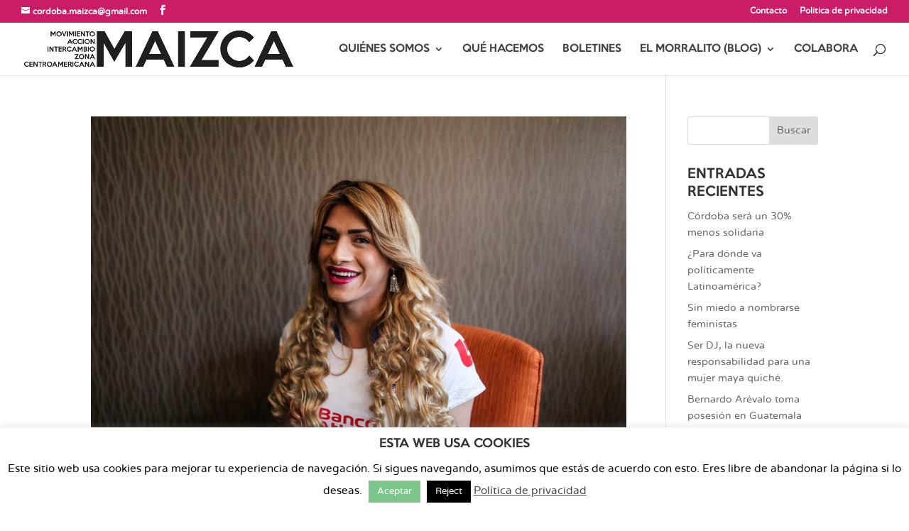

--- FILE ---
content_type: text/css
request_url: https://maizca.org/wp-content/et-cache/global/et-divi-customizer-global.min.css?ver=1768392993
body_size: 14253
content:
body,.et_pb_column_1_2 .et_quote_content blockquote cite,.et_pb_column_1_2 .et_link_content a.et_link_main_url,.et_pb_column_1_3 .et_quote_content blockquote cite,.et_pb_column_3_8 .et_quote_content blockquote cite,.et_pb_column_1_4 .et_quote_content blockquote cite,.et_pb_blog_grid .et_quote_content blockquote cite,.et_pb_column_1_3 .et_link_content a.et_link_main_url,.et_pb_column_3_8 .et_link_content a.et_link_main_url,.et_pb_column_1_4 .et_link_content a.et_link_main_url,.et_pb_blog_grid .et_link_content a.et_link_main_url,body .et_pb_bg_layout_light .et_pb_post p,body .et_pb_bg_layout_dark .et_pb_post p{font-size:14px}.et_pb_slide_content,.et_pb_best_value{font-size:15px}body,.et_pb_column_1_2 .et_quote_content blockquote cite,.et_pb_column_1_2 .et_link_content a.et_link_main_url,.et_pb_column_1_3 .et_quote_content blockquote cite,.et_pb_column_3_8 .et_quote_content blockquote cite,.et_pb_column_1_4 .et_quote_content blockquote cite,.et_pb_blog_grid .et_quote_content blockquote cite,.et_pb_column_1_3 .et_link_content a.et_link_main_url,.et_pb_column_3_8 .et_link_content a.et_link_main_url,.et_pb_column_1_4 .et_link_content a.et_link_main_url,.et_pb_blog_grid .et_link_content a.et_link_main_url,body .et_pb_bg_layout_light .et_pb_post p,body .et_pb_bg_layout_dark .et_pb_post p{font-weight:400}.et_pb_slide_content,.et_pb_best_value{font-weight:400}#et_search_icon:hover,.mobile_menu_bar:before,.mobile_menu_bar:after,.et_toggle_slide_menu:after,.et-social-icon a:hover,.et_pb_sum,.et_pb_pricing li a,.et_pb_pricing_table_button,.et_overlay:before,.entry-summary p.price ins,.et_pb_member_social_links a:hover,.et_pb_widget li a:hover,.et_pb_filterable_portfolio .et_pb_portfolio_filters li a.active,.et_pb_filterable_portfolio .et_pb_portofolio_pagination ul li a.active,.et_pb_gallery .et_pb_gallery_pagination ul li a.active,.wp-pagenavi span.current,.wp-pagenavi a:hover,.nav-single a,.tagged_as a,.posted_in a{color:#cb1c68}.et_pb_contact_submit,.et_password_protected_form .et_submit_button,.et_pb_bg_layout_light .et_pb_newsletter_button,.comment-reply-link,.form-submit .et_pb_button,.et_pb_bg_layout_light .et_pb_promo_button,.et_pb_bg_layout_light .et_pb_more_button,.et_pb_contact p input[type="checkbox"]:checked+label i:before,.et_pb_bg_layout_light.et_pb_module.et_pb_button{color:#cb1c68}.footer-widget h4{color:#cb1c68}.et-search-form,.nav li ul,.et_mobile_menu,.footer-widget li:before,.et_pb_pricing li:before,blockquote{border-color:#cb1c68}.et_pb_counter_amount,.et_pb_featured_table .et_pb_pricing_heading,.et_quote_content,.et_link_content,.et_audio_content,.et_pb_post_slider.et_pb_bg_layout_dark,.et_slide_in_menu_container,.et_pb_contact p input[type="radio"]:checked+label i:before{background-color:#cb1c68}.container,.et_pb_row:not([class*="et_flex_column"]),.et_pb_slider .et_pb_container,.et_pb_fullwidth_section .et_pb_title_container,.et_pb_fullwidth_section .et_pb_title_featured_container,.et_pb_fullwidth_header:not(.et_pb_fullscreen) .et_pb_fullwidth_header_container{max-width:1280px}.et_boxed_layout #page-container,.et_boxed_layout.et_non_fixed_nav.et_transparent_nav #page-container #top-header,.et_boxed_layout.et_non_fixed_nav.et_transparent_nav #page-container #main-header,.et_fixed_nav.et_boxed_layout #page-container #top-header,.et_fixed_nav.et_boxed_layout #page-container #main-header,.et_boxed_layout #page-container .container,.et_boxed_layout #page-container .et_pb_row{max-width:1440px}a{color:#cb1c68}#main-header .nav li ul{background-color:rgba(219,219,219,0.88)}.et_secondary_nav_enabled #page-container #top-header{background-color:#cb1c68!important}#et-secondary-nav li ul{background-color:#cb1c68}.et_header_style_centered .mobile_nav .select_page,.et_header_style_split .mobile_nav .select_page,.et_nav_text_color_light #top-menu>li>a,.et_nav_text_color_dark #top-menu>li>a,#top-menu a,.et_mobile_menu li a,.et_nav_text_color_light .et_mobile_menu li a,.et_nav_text_color_dark .et_mobile_menu li a,#et_search_icon:before,.et_search_form_container input,span.et_close_search_field:after,#et-top-navigation .et-cart-info{color:rgba(52,56,56,0.95)}.et_search_form_container input::-moz-placeholder{color:rgba(52,56,56,0.95)}.et_search_form_container input::-webkit-input-placeholder{color:rgba(52,56,56,0.95)}.et_search_form_container input:-ms-input-placeholder{color:rgba(52,56,56,0.95)}#top-menu li a,.et_search_form_container input{font-weight:normal;font-style:normal;text-transform:uppercase;text-decoration:none}.et_search_form_container input::-moz-placeholder{font-weight:normal;font-style:normal;text-transform:uppercase;text-decoration:none}.et_search_form_container input::-webkit-input-placeholder{font-weight:normal;font-style:normal;text-transform:uppercase;text-decoration:none}.et_search_form_container input:-ms-input-placeholder{font-weight:normal;font-style:normal;text-transform:uppercase;text-decoration:none}#top-menu li.current-menu-ancestor>a,#top-menu li.current-menu-item>a,#top-menu li.current_page_item>a{color:#cb1c68}#main-footer{background-color:#343838}#footer-widgets .footer-widget a,#footer-widgets .footer-widget li a,#footer-widgets .footer-widget li a:hover{color:#cb1c68}.footer-widget{color:#9b9b9b}#main-footer .footer-widget h4,#main-footer .widget_block h1,#main-footer .widget_block h2,#main-footer .widget_block h3,#main-footer .widget_block h4,#main-footer .widget_block h5,#main-footer .widget_block h6{color:#f2e285}.footer-widget li:before{border-color:#cb1c68}.footer-widget,.footer-widget li,.footer-widget li a,#footer-info{font-size:12px}#footer-widgets .footer-widget li:before{top:7.2px}#et-footer-nav{background-color:rgba(52,56,56,0.05)}#footer-bottom{background-color:rgba(52,56,56,0.24)}#footer-bottom .et-social-icon a{color:#f2e285}body .et_pb_button{background-color:#cb1c68;border-width:0px;font-weight:normal;font-style:normal;text-transform:uppercase;text-decoration:none;}body.et_pb_button_helper_class .et_pb_button,body.et_pb_button_helper_class .et_pb_module.et_pb_button{color:#ffffff}body .et_pb_bg_layout_light.et_pb_button:hover,body .et_pb_bg_layout_light .et_pb_button:hover,.et_pb_module .et_pb_button:hover,body .et_pb_button:hover{border-width:0px}h1,h2,h3,h4,h5,h6,.et_quote_content blockquote p,.et_pb_slide_description .et_pb_slide_title{font-weight:normal;font-style:normal;text-transform:uppercase;text-decoration:none;line-height:1.4em}body.home-posts #left-area .et_pb_post h2,body.archive #left-area .et_pb_post h2,body.search #left-area .et_pb_post h2,body.single .et_post_meta_wrapper h1{line-height:2.9em}@media only screen and (min-width:981px){.et_header_style_left #et-top-navigation,.et_header_style_split #et-top-navigation{padding:30px 0 0 0}.et_header_style_left #et-top-navigation nav>ul>li>a,.et_header_style_split #et-top-navigation nav>ul>li>a{padding-bottom:30px}.et_header_style_split .centered-inline-logo-wrap{width:60px;margin:-60px 0}.et_header_style_split .centered-inline-logo-wrap #logo{max-height:60px}.et_pb_svg_logo.et_header_style_split .centered-inline-logo-wrap #logo{height:60px}.et_header_style_centered #top-menu>li>a{padding-bottom:11px}.et_header_style_slide #et-top-navigation,.et_header_style_fullscreen #et-top-navigation{padding:21px 0 21px 0!important}.et_header_style_centered #main-header .logo_container{height:60px}#logo{max-height:70%}.et_pb_svg_logo #logo{height:70%}.et_header_style_centered.et_hide_primary_logo #main-header:not(.et-fixed-header) .logo_container,.et_header_style_centered.et_hide_fixed_logo #main-header.et-fixed-header .logo_container{height:10.8px}.et_fixed_nav #page-container .et-fixed-header#top-header{background-color:#cb1c68!important}.et_fixed_nav #page-container .et-fixed-header#top-header #et-secondary-nav li ul{background-color:#cb1c68}.et-fixed-header #top-menu a,.et-fixed-header #et_search_icon:before,.et-fixed-header #et_top_search .et-search-form input,.et-fixed-header .et_search_form_container input,.et-fixed-header .et_close_search_field:after,.et-fixed-header #et-top-navigation .et-cart-info{color:rgba(52,56,56,0.95)!important}.et-fixed-header .et_search_form_container input::-moz-placeholder{color:rgba(52,56,56,0.95)!important}.et-fixed-header .et_search_form_container input::-webkit-input-placeholder{color:rgba(52,56,56,0.95)!important}.et-fixed-header .et_search_form_container input:-ms-input-placeholder{color:rgba(52,56,56,0.95)!important}.et-fixed-header #top-menu li.current-menu-ancestor>a,.et-fixed-header #top-menu li.current-menu-item>a,.et-fixed-header #top-menu li.current_page_item>a{color:#cb1c68!important}}@media only screen and (min-width:1600px){.et_block_row{padding:32px 0}.et_pb_section{padding:64px 0}.single.et_pb_pagebuilder_layout.et_full_width_page .et_post_meta_wrapper{padding-top:96px}.et_pb_fullwidth_section{padding:0}}h1,h1.et_pb_contact_main_title,.et_pb_title_container h1{font-weight:400}h2,.product .related h2,.et_pb_column_1_2 .et_quote_content blockquote p{font-weight:400}h3{font-weight:400}h4,.et_pb_circle_counter h3,.et_pb_number_counter h3,.et_pb_column_1_3 .et_pb_post h2,.et_pb_column_1_4 .et_pb_post h2,.et_pb_blog_grid h2,.et_pb_column_1_3 .et_quote_content blockquote p,.et_pb_column_3_8 .et_quote_content blockquote p,.et_pb_column_1_4 .et_quote_content blockquote p,.et_pb_blog_grid .et_quote_content blockquote p,.et_pb_column_1_3 .et_link_content h2,.et_pb_column_3_8 .et_link_content h2,.et_pb_column_1_4 .et_link_content h2,.et_pb_blog_grid .et_link_content h2,.et_pb_column_1_3 .et_audio_content h2,.et_pb_column_3_8 .et_audio_content h2,.et_pb_column_1_4 .et_audio_content h2,.et_pb_blog_grid .et_audio_content h2,.et_pb_column_3_8 .et_pb_audio_module_content h2,.et_pb_column_1_3 .et_pb_audio_module_content h2,.et_pb_gallery_grid .et_pb_gallery_item h3,.et_pb_portfolio_grid .et_pb_portfolio_item h2,.et_pb_filterable_portfolio_grid .et_pb_portfolio_item h2{font-weight:400}h5{font-weight:400}h6{font-weight:400}.et_pb_slide_description .et_pb_slide_title{font-weight:400}.et_pb_gallery_grid .et_pb_gallery_item h3,.et_pb_portfolio_grid .et_pb_portfolio_item h2,.et_pb_filterable_portfolio_grid .et_pb_portfolio_item h2,.et_pb_column_1_4 .et_pb_audio_module_content h2{font-weight:400}@media only screen and (max-width:980px){.et_header_style_centered .mobile_nav .select_page,.et_header_style_split .mobile_nav .select_page,.et_mobile_menu li a,.mobile_menu_bar:before,.et_nav_text_color_light #top-menu>li>a,.et_nav_text_color_dark #top-menu>li>a,#top-menu a,.et_mobile_menu li a,#et_search_icon:before,#et_top_search .et-search-form input,.et_search_form_container input,#et-top-navigation .et-cart-info{color:rgba(52,56,56,0.95)}.et_close_search_field:after{color:rgba(52,56,56,0.95)!important}.et_search_form_container input::-moz-placeholder{color:rgba(52,56,56,0.95)}.et_search_form_container input::-webkit-input-placeholder{color:rgba(52,56,56,0.95)}.et_search_form_container input:-ms-input-placeholder{color:rgba(52,56,56,0.95)}}	h1,h2,h3,h4,h5,h6{font-family:var(--et_global_heading_font)}body,input,textarea,select{font-family:var(--et_global_body_font)}#main-header,#et-top-navigation{font-family:'Keep Calm Servidor',Helvetica,Arial,Lucida,sans-serif}body h1,h2,h3,h4,h5{text-transform:uppercase}.centrada-vertical{display:flex;flex-direction:column;justify-content:center}blockquote{border-color:#cb1c68}#et-top-navigation{font-family:Keep Calm Servidor}@media all and (min-width:981px) and (max-width:1250px){#et-top-navigation{padding-left:26%!important}#et-top-navigation #top-menu li{font-size:11px}#logo{max-width:26%}}@media all and (max-width:980px){.et_header_style_left #logo{max-width:70%}}@media all and (min-width:768px){#diapos-inicio .et_pb_slide:nth-of-type(7) .et_pb_slide_description{float:left!important;padding-left:100px!important}#diapos-inicio .et_pb_slide:nth-of-type(7) .et_pb_slide_image{right:100px}#diapos-inicio .et_pb_slide:nth-of-type(7) img{transform:rotateX(29deg) rotateZ(18deg) scaleX(0.9);transition:.3s all ease-in-out;transform-origin:bottom}}#footer-widgets .footer-widget #text-4,#footer-widgets .footer-widget #text-5{margin-bottom:5px!important}@media all and (max-width:767px){.et_pb_widget{float:none;text-align:center}}.AnuncioAlineacionVerticalMedia .et_pb_blurb_container{vertical-align:middle}#portfolio-proyectos li a{border:none;color:black}#portfolio-proyectos .et_pb_module_header a{color:black}#menu-boletines .et_pb_menu__menu{display:flex!important}#menu-boletines .et_mobile_nav_menu{display:none!important}body.single .et_post_meta_wrapper h1{line-height:1.6em}.justificar{text-align:justify!important}#menu-menu-colabora #menu-item-2656 img{max-width:40px;height:auto;vertical-align:-4px;margin-right:10px}#menu-menu-colabora #menu-item-2656 a:before{font-family:'ETmodules';content:"\e092";margin-right:10px;margin-top:-2px;color:#cb1c68;font-size:30px;float:left}#menu-menu-colabora #menu-item-2657 a:before{font-family:'ETmodules';content:"\e0f9";margin-right:10px;margin-top:-2px;color:#cb1c68;font-size:30px;float:left}#menu-menu-colabora #menu-item-2658 a:before{font-family:'ETmodules';content:"\e038";margin-right:10px;margin-top:-2px;color:#cb1c68;font-size:30px;float:left}.plugin-form-tpv h2{text-align:center;padding-bottom:40px}.section-right-form-tpv{width:100%}#form_tpv_submit{max-width:250px;margin:auto}.wp-pagenavi a:hover,.wp-pagenavi span.current{color:#cb1c68!important}#blog-gr article{border:none}#blog-gr img{border:1px solid black}.issuuembed{width:100%!important}.page-id-3450 h1,.page-id-3450 h2,.page-id-3450 h3,.page-id-3450 h4,.page-id-3450 h5{font-family:'amatic_sc-Servidor'}footer h1,footer h2,footer h3,footer h4,footer h5{font-family:Keep Calm Servidor!important}#page-container #boton-cancion:before{font-size:2em!important;line-height:0.7em!important;content:attr(data-icon);font-family:"ETmodules"!important;line-height:inherit;opacity:1;margin-left:-1.3em;right:auto;display:inline-block}#page-container #boton-cancion:after{display:none}#page-container #boton-cancion{padding-top:14px;padding-bottom:12px;padding-left:3em!important;border:1px solid transparent!important;color:#ffffff!important;border-radius:2px;padding-right:0.7em;padding-left:2em;background-color:rgba(0,0,0,0);text-transform:none}#page-container #boton-cancion:hover{border-top-color:white!important;border-bottom-color:white!important}